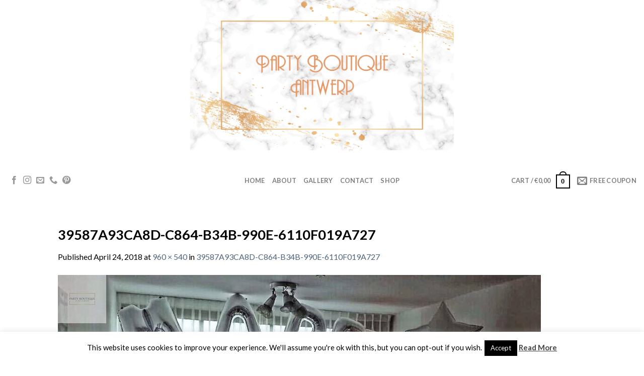

--- FILE ---
content_type: text/html; charset=utf-8
request_url: https://www.google.com/recaptcha/api2/anchor?ar=1&k=6LcmCUEUAAAAAMu8ZTcgJU9xzj4UtOdCUa3sWx5t&co=aHR0cHM6Ly90aGVwYXJ0eWJvdXRpcXVlLmJlOjQ0Mw..&hl=en&v=TkacYOdEJbdB_JjX802TMer9&theme=light&size=normal&anchor-ms=20000&execute-ms=15000&cb=w2z85oxsru9
body_size: 46116
content:
<!DOCTYPE HTML><html dir="ltr" lang="en"><head><meta http-equiv="Content-Type" content="text/html; charset=UTF-8">
<meta http-equiv="X-UA-Compatible" content="IE=edge">
<title>reCAPTCHA</title>
<style type="text/css">
/* cyrillic-ext */
@font-face {
  font-family: 'Roboto';
  font-style: normal;
  font-weight: 400;
  src: url(//fonts.gstatic.com/s/roboto/v18/KFOmCnqEu92Fr1Mu72xKKTU1Kvnz.woff2) format('woff2');
  unicode-range: U+0460-052F, U+1C80-1C8A, U+20B4, U+2DE0-2DFF, U+A640-A69F, U+FE2E-FE2F;
}
/* cyrillic */
@font-face {
  font-family: 'Roboto';
  font-style: normal;
  font-weight: 400;
  src: url(//fonts.gstatic.com/s/roboto/v18/KFOmCnqEu92Fr1Mu5mxKKTU1Kvnz.woff2) format('woff2');
  unicode-range: U+0301, U+0400-045F, U+0490-0491, U+04B0-04B1, U+2116;
}
/* greek-ext */
@font-face {
  font-family: 'Roboto';
  font-style: normal;
  font-weight: 400;
  src: url(//fonts.gstatic.com/s/roboto/v18/KFOmCnqEu92Fr1Mu7mxKKTU1Kvnz.woff2) format('woff2');
  unicode-range: U+1F00-1FFF;
}
/* greek */
@font-face {
  font-family: 'Roboto';
  font-style: normal;
  font-weight: 400;
  src: url(//fonts.gstatic.com/s/roboto/v18/KFOmCnqEu92Fr1Mu4WxKKTU1Kvnz.woff2) format('woff2');
  unicode-range: U+0370-0377, U+037A-037F, U+0384-038A, U+038C, U+038E-03A1, U+03A3-03FF;
}
/* vietnamese */
@font-face {
  font-family: 'Roboto';
  font-style: normal;
  font-weight: 400;
  src: url(//fonts.gstatic.com/s/roboto/v18/KFOmCnqEu92Fr1Mu7WxKKTU1Kvnz.woff2) format('woff2');
  unicode-range: U+0102-0103, U+0110-0111, U+0128-0129, U+0168-0169, U+01A0-01A1, U+01AF-01B0, U+0300-0301, U+0303-0304, U+0308-0309, U+0323, U+0329, U+1EA0-1EF9, U+20AB;
}
/* latin-ext */
@font-face {
  font-family: 'Roboto';
  font-style: normal;
  font-weight: 400;
  src: url(//fonts.gstatic.com/s/roboto/v18/KFOmCnqEu92Fr1Mu7GxKKTU1Kvnz.woff2) format('woff2');
  unicode-range: U+0100-02BA, U+02BD-02C5, U+02C7-02CC, U+02CE-02D7, U+02DD-02FF, U+0304, U+0308, U+0329, U+1D00-1DBF, U+1E00-1E9F, U+1EF2-1EFF, U+2020, U+20A0-20AB, U+20AD-20C0, U+2113, U+2C60-2C7F, U+A720-A7FF;
}
/* latin */
@font-face {
  font-family: 'Roboto';
  font-style: normal;
  font-weight: 400;
  src: url(//fonts.gstatic.com/s/roboto/v18/KFOmCnqEu92Fr1Mu4mxKKTU1Kg.woff2) format('woff2');
  unicode-range: U+0000-00FF, U+0131, U+0152-0153, U+02BB-02BC, U+02C6, U+02DA, U+02DC, U+0304, U+0308, U+0329, U+2000-206F, U+20AC, U+2122, U+2191, U+2193, U+2212, U+2215, U+FEFF, U+FFFD;
}
/* cyrillic-ext */
@font-face {
  font-family: 'Roboto';
  font-style: normal;
  font-weight: 500;
  src: url(//fonts.gstatic.com/s/roboto/v18/KFOlCnqEu92Fr1MmEU9fCRc4AMP6lbBP.woff2) format('woff2');
  unicode-range: U+0460-052F, U+1C80-1C8A, U+20B4, U+2DE0-2DFF, U+A640-A69F, U+FE2E-FE2F;
}
/* cyrillic */
@font-face {
  font-family: 'Roboto';
  font-style: normal;
  font-weight: 500;
  src: url(//fonts.gstatic.com/s/roboto/v18/KFOlCnqEu92Fr1MmEU9fABc4AMP6lbBP.woff2) format('woff2');
  unicode-range: U+0301, U+0400-045F, U+0490-0491, U+04B0-04B1, U+2116;
}
/* greek-ext */
@font-face {
  font-family: 'Roboto';
  font-style: normal;
  font-weight: 500;
  src: url(//fonts.gstatic.com/s/roboto/v18/KFOlCnqEu92Fr1MmEU9fCBc4AMP6lbBP.woff2) format('woff2');
  unicode-range: U+1F00-1FFF;
}
/* greek */
@font-face {
  font-family: 'Roboto';
  font-style: normal;
  font-weight: 500;
  src: url(//fonts.gstatic.com/s/roboto/v18/KFOlCnqEu92Fr1MmEU9fBxc4AMP6lbBP.woff2) format('woff2');
  unicode-range: U+0370-0377, U+037A-037F, U+0384-038A, U+038C, U+038E-03A1, U+03A3-03FF;
}
/* vietnamese */
@font-face {
  font-family: 'Roboto';
  font-style: normal;
  font-weight: 500;
  src: url(//fonts.gstatic.com/s/roboto/v18/KFOlCnqEu92Fr1MmEU9fCxc4AMP6lbBP.woff2) format('woff2');
  unicode-range: U+0102-0103, U+0110-0111, U+0128-0129, U+0168-0169, U+01A0-01A1, U+01AF-01B0, U+0300-0301, U+0303-0304, U+0308-0309, U+0323, U+0329, U+1EA0-1EF9, U+20AB;
}
/* latin-ext */
@font-face {
  font-family: 'Roboto';
  font-style: normal;
  font-weight: 500;
  src: url(//fonts.gstatic.com/s/roboto/v18/KFOlCnqEu92Fr1MmEU9fChc4AMP6lbBP.woff2) format('woff2');
  unicode-range: U+0100-02BA, U+02BD-02C5, U+02C7-02CC, U+02CE-02D7, U+02DD-02FF, U+0304, U+0308, U+0329, U+1D00-1DBF, U+1E00-1E9F, U+1EF2-1EFF, U+2020, U+20A0-20AB, U+20AD-20C0, U+2113, U+2C60-2C7F, U+A720-A7FF;
}
/* latin */
@font-face {
  font-family: 'Roboto';
  font-style: normal;
  font-weight: 500;
  src: url(//fonts.gstatic.com/s/roboto/v18/KFOlCnqEu92Fr1MmEU9fBBc4AMP6lQ.woff2) format('woff2');
  unicode-range: U+0000-00FF, U+0131, U+0152-0153, U+02BB-02BC, U+02C6, U+02DA, U+02DC, U+0304, U+0308, U+0329, U+2000-206F, U+20AC, U+2122, U+2191, U+2193, U+2212, U+2215, U+FEFF, U+FFFD;
}
/* cyrillic-ext */
@font-face {
  font-family: 'Roboto';
  font-style: normal;
  font-weight: 900;
  src: url(//fonts.gstatic.com/s/roboto/v18/KFOlCnqEu92Fr1MmYUtfCRc4AMP6lbBP.woff2) format('woff2');
  unicode-range: U+0460-052F, U+1C80-1C8A, U+20B4, U+2DE0-2DFF, U+A640-A69F, U+FE2E-FE2F;
}
/* cyrillic */
@font-face {
  font-family: 'Roboto';
  font-style: normal;
  font-weight: 900;
  src: url(//fonts.gstatic.com/s/roboto/v18/KFOlCnqEu92Fr1MmYUtfABc4AMP6lbBP.woff2) format('woff2');
  unicode-range: U+0301, U+0400-045F, U+0490-0491, U+04B0-04B1, U+2116;
}
/* greek-ext */
@font-face {
  font-family: 'Roboto';
  font-style: normal;
  font-weight: 900;
  src: url(//fonts.gstatic.com/s/roboto/v18/KFOlCnqEu92Fr1MmYUtfCBc4AMP6lbBP.woff2) format('woff2');
  unicode-range: U+1F00-1FFF;
}
/* greek */
@font-face {
  font-family: 'Roboto';
  font-style: normal;
  font-weight: 900;
  src: url(//fonts.gstatic.com/s/roboto/v18/KFOlCnqEu92Fr1MmYUtfBxc4AMP6lbBP.woff2) format('woff2');
  unicode-range: U+0370-0377, U+037A-037F, U+0384-038A, U+038C, U+038E-03A1, U+03A3-03FF;
}
/* vietnamese */
@font-face {
  font-family: 'Roboto';
  font-style: normal;
  font-weight: 900;
  src: url(//fonts.gstatic.com/s/roboto/v18/KFOlCnqEu92Fr1MmYUtfCxc4AMP6lbBP.woff2) format('woff2');
  unicode-range: U+0102-0103, U+0110-0111, U+0128-0129, U+0168-0169, U+01A0-01A1, U+01AF-01B0, U+0300-0301, U+0303-0304, U+0308-0309, U+0323, U+0329, U+1EA0-1EF9, U+20AB;
}
/* latin-ext */
@font-face {
  font-family: 'Roboto';
  font-style: normal;
  font-weight: 900;
  src: url(//fonts.gstatic.com/s/roboto/v18/KFOlCnqEu92Fr1MmYUtfChc4AMP6lbBP.woff2) format('woff2');
  unicode-range: U+0100-02BA, U+02BD-02C5, U+02C7-02CC, U+02CE-02D7, U+02DD-02FF, U+0304, U+0308, U+0329, U+1D00-1DBF, U+1E00-1E9F, U+1EF2-1EFF, U+2020, U+20A0-20AB, U+20AD-20C0, U+2113, U+2C60-2C7F, U+A720-A7FF;
}
/* latin */
@font-face {
  font-family: 'Roboto';
  font-style: normal;
  font-weight: 900;
  src: url(//fonts.gstatic.com/s/roboto/v18/KFOlCnqEu92Fr1MmYUtfBBc4AMP6lQ.woff2) format('woff2');
  unicode-range: U+0000-00FF, U+0131, U+0152-0153, U+02BB-02BC, U+02C6, U+02DA, U+02DC, U+0304, U+0308, U+0329, U+2000-206F, U+20AC, U+2122, U+2191, U+2193, U+2212, U+2215, U+FEFF, U+FFFD;
}

</style>
<link rel="stylesheet" type="text/css" href="https://www.gstatic.com/recaptcha/releases/TkacYOdEJbdB_JjX802TMer9/styles__ltr.css">
<script nonce="MYzqdl_lCygaQdBPycpmkA" type="text/javascript">window['__recaptcha_api'] = 'https://www.google.com/recaptcha/api2/';</script>
<script type="text/javascript" src="https://www.gstatic.com/recaptcha/releases/TkacYOdEJbdB_JjX802TMer9/recaptcha__en.js" nonce="MYzqdl_lCygaQdBPycpmkA">
      
    </script></head>
<body><div id="rc-anchor-alert" class="rc-anchor-alert"></div>
<input type="hidden" id="recaptcha-token" value="[base64]">
<script type="text/javascript" nonce="MYzqdl_lCygaQdBPycpmkA">
      recaptcha.anchor.Main.init("[\x22ainput\x22,[\x22bgdata\x22,\x22\x22,\[base64]/[base64]/[base64]/[base64]/[base64]/[base64]/[base64]/[base64]/[base64]/[base64]/[base64]/[base64]/[base64]/[base64]/[base64]\\u003d\\u003d\x22,\[base64]\\u003d\x22,\x22w6Ziw44Cw6rDsTbCiCodwokpcAbDrcK+BDTDoMKlPSfCr8OEa8KOSRzDk8KUw6HCjWQDM8O0w6/Cmx85w5FhwrjDgD4Bw5o8RTNofcOFwoNDw5AGw7crA39Rw78+wqp4VGgUB8O0w6TDp0pew4l9bQgcZHXDvMKjw45Ee8OTFsOPMcORAsK8wrHChzwXw4nCkcKuJMKDw6F8IMOjXyl4EENtwrR0wrJrOsO7J3vDjxwFCMOlwq/DmcKCw4g/Dz/Ds8OvQ2x3N8KowrLCoMK3w4rDjcO8wpXDscO9w5HChV5Ub8KpwpkVazwFw5nDpB7DrcO5w73DosOrecOawrzCvMKxwrvCjQ5vwrk3f8O0wpNmwqJww4jDrMOxKEvCkVrCoABIwpQtK8ORwpvDrcK+Y8Orw7TCgMKAw75rEDXDgMKFwq/CqMOdUVvDuFNJwpjDviMAw7/Cln/CmllHcGt9QMOeNVl6VEPDiX7Cv8OHwq7ClcOWAU/Ci0HCjzkiXxbCnMOMw7ljw6tBwr5Mwq5qYBXCoGbDnsOgY8ONKcKNUSApwr/CimkHw47CgGrCrsOMT8O4bQvCjsOBwr7DrMKcw4oBw7XCtsOSwrHCjHJ/wrh6DWrDg8Kqw4rCr8KQfhkYNywMwqkpRMKNwpNMEsOTwqrDocOwwpbDmMKjw6Rjw67DtsONw6Rxwrt5wo7CkwAGfcK/bWlQwrjDrsOrwopHw4pgw4DDvTAzacK9GMO/[base64]/[base64]/w5hbw6TDgkQ3w6kWVcKebsKgdMOcwqbCpMKwPCzCo387wrcdwoYQwrMww4lHBcOBw4zCshJxKcKzMVTDhcK4HFXDj2lNVWnDsg3DtUjDqsKuwp5owqFIMz/Dgg0gwpLCtsKuw4lTSsKfTynDkBPDr8Okw4c1UsOUw6hbBcO1wqzCr8Ozwr7DhMK7w55Zw4J3BMOJwpMkw6DClQZCAcOOw6HClC5+wqTCicOCOhZIw7pcwpDCusK1w5E/OMKww7AywrXDtcO2IMKeHsOXw7IlBVzCi8Ovw5BACVHDnS/CgXwMw5jCgmgzw5/Cu8K3aMKcSj5CwqbDm8KBe3nDmMKFO3nDoxLDqz7DhjgoesO7BcKFSMO5w6hmw5E7w6DDh8KJwonClTTCr8OBwrUKwpPDrELDnnRtahsENDTCncKswr8MGMOkwplWwqkCwpkEccKKw5LCn8OqTGx1OsOXwqJRw4rCrTlCM8OJeWDCgsOyF8KsfcO4w5tMw41/R8OaOMKgMsOxw4/[base64]/[base64]/w63DncKicsO1HsKrw7hAw5pWUsOpHw4Ow40kBDzDgsOpw7R0JcKuwpvDt2AfN8OnwqvCo8ONw4TDhQ9BcMKMVMKfw68fYlUdw7hAw6fDtMKGw686TQvDng/DjMKYwpB+wqx2w7rCiRpPWMOrPQYww5zDh1XDi8OJw4F0wpfCp8OqLGFeOsODwoDDi8K0M8Odw5xAw4cnw6pAN8O0w5/Ch8ORw5PClMOfwqc1B8OoMH7Cuxtqwrsww4FJC8KjHCZjFwTCmcK/[base64]/P8OQGkzDqgjDpsKmw7hzwrldWQPCvMKRwpcEWVXDuwTDiE4kGMOpw4XChjFnwqXDmsKTNkVqw47CkMOjFlXCjEdWw4dWbMORV8Kjw6jChVvDn8KHw7nCh8OkwptaSMOiwqjCsQkOw4/DtMOzXHbCg0sYIyTCjnzDqsOHw7lMCzjDlETDrMOGwpY1wrDDkX3DiiMfw4jCoyDCmsOpBF08O0rCnSTDgMO3wpvCqcK/T0nCslHDqsOLV8O8w6nCjAZQw6VKIMKETQxtfcOCwoYjwqPDrVJadMKhBhQSw6PDiMK/wr3DmcKBwrXCgcKOw58GE8K6wo1dwprChsKkGQUhw6/DisOZwo/[base64]/CgMK/V8Kdwr3DmcOsHsOnw4LCmsOww6fDsBDDsy1Hwq55K8OZw4bCvMKLesKWw7/[base64]/Do3vDqytAwp1RYTfCqnoGw4bDqCsxwrbCksOVw4rClTLDsMKXw5VYwrDDlMO5wogfwpZVwrbDsCDCn8ONGVNIX8KWMVAoIMOUw4bClMOjw5LCnsKtw67CisK5WV3DusOFwo/DmsONOVB2w6hQDiRlIMO5CsOIasKFwpN0wqM4KjYTw43DrQBZwoAPw53Cvh43wr7CsMOOwovCgg5JKSJWNgLCqcOTEQwXw5tnfcKWwpsaSsOpB8Kiw4LDggXDqMOJw6fCiwJSworDuAHCtcKKZ8K0w73Csghrw6toH8OKw6l8BQ/CiXZaYcOiw4TDrcOIwo3CpV9EwogueBvCoy3DqXLDnMKRPyBsw7bDusOCw43DnsK8woTCicOhIRPCucKNw57DlHcFwqDCrnjDkMOvXsK8wr3Cl8O3VD/DrkvCoMKyCMKTwrHCpn1+w6fCjsO7w79XMsKPEW3Cn8KWSldZw67ClTxGa8OAwpMHSMK4w5IGwpYaw6Y0w60/MMO+wrjCicKJwqvCgcKWdRzDhl7Dv3fCuS5JwpLCmSgBZsKQw4N/YMKqBSYmGDYWNcO+wq/[base64]/DkAjClcOLwqZ8bCzCq8K/Tx4GHSDDgsOGwp5Dw4LDisO/[base64]/w4vCtxXDpMK6JMKBw6zDlcKvw54gGB/DqljDmQJCw6ZGw6/[base64]/ClWUowrxDw77DqcKgw4XDlnPDlMKHw7LCrMO4w7RCK8OkJsO5FDtyHVQ/asKKw6FVwphDwqQNw5sxw6xsw6krw7fDsMOlATN7wpxjegrDksKKF8OIw53CrMKkGMOtDg/DuhPCtMKERh/Dh8KSwoPCksO8ScOVUsKmYcK6ZR3CrMK+Ujlowo9zCcKXw7MKwojCrMKNcBsGwrseS8O8O8KYECTDlHHDrMKwPcOuUMO2CcKLTX1Uw5sowot+w5RVZsO/w5LCt0HDq8Oyw5PCjMKnw6PCq8Kbw6bClMO1wqzDn1dfDSh2ScO9wpZLQivChSLDgXHCm8KDLMO7w6VmcMOyUcKHCsONdUU4dsKLJk0rKDzCg3jDsThlcMOqw67Du8KpwrYfEW/DrHk0wrLDqSrCmVAMwpbDpMKHQyLDrxDCqMOkDDDDiXXCs8KyNsOVFMOqw4jDi8KfwpBow4rCqcOUajfCtzrCiGjCkkpCw63Dm1UQEHwPDMOUZMK1wofDu8KKBsOiwpIWN8OvwqzDnsKPw6vDrcK+wpnCnjjCgxXChhNgJg/DnDTCmS7Ch8O1KcOzYkw6C3LCmsOLK0XDpsO4wqPDv8O6AyQMwrXDjgLDj8Kcw75Bw7grCMKNGMKQbMOlPwHCgXDCsMONZ1ttw6sqwqMwwr7CuVMxbRQqDcORwrIfQinDnsKtZMKwRMKXw5QQw73DtBDChEfCgCLDncKKf8K/CWlAGzxdJcKUFsOhP8OuOGsXw4zCpm3CuMOgXcKIwpzCvMOtwq48FMKhwo3CpHzCpMKWwqXCvyBdwq5zw77CjcKUw7bCqUPDlD4pwq/Cr8Kiw4AfwofDkxgJwrLCt3FYNMOJFcOrw4VAw7Now6jCnsO/MigFw7p+w4nCg13DjQnDjkHDh2oXw4d6MMKxb33DnjQ9YWAkQcKWwpDCthNlw5/DjMOOw77DpHtRH0sUw7PDvF/DqVU+Wx9BWsKRwpkbdMK0w4nDlBpXLcOPwrfCtsKDbcORN8OkwodFcsORAhIRecOGw7/Cg8Kywq5gw6gKT2jCmznDocKWw4rDrsO+LEFef2QKFGnDgm/CogvDljJ2wqHCpEHCgAjCsMKZwoQcwrZEHyVGMsOyw57DhxQjwozCpB5lwrXCuG8iw6EJw4Nfw48ZwprCjsODP8Oowr1Ce2xDw4fDmETCjcKaYlJ5wq/[base64]/Cvy0iJcKQX0fDj8KpwprCrzPDvw7Cg8KBGnQDwrbCrSTCmFbCrxZOAMKyGcOMH0jDncKswozDuMO5ZBzChzYvL8OVSMODwpJPwq/ChsOYbsOgw5rDjCbDoVzCrmdSdcKaTHAKw4XDhxIXXMO4wr/CkFnDvT5Nwpt0wqZhDn/CtFLDiVHDogXDv0XDlyPCiMOuwoI7w4R1w7TCqnlkwo1Xw6bCtFLCg8K/w5bDmsKrTsKtwq1/Ikd0w7DCv8O3w5EPw77CmcK9PgLDqCDDrWjCtsKmWcOTw4Axw657wr52wp0kw4UOw6HDnMKsbsOKwpDDgcK0ecOqecK5LcK+LcO6w5TCt2w8w5gcwqUswrrDiiLDgUDCojTDn2XDviXChTgkX0YpwrzChBXDgsKLLzQ6ABPDssOibHzDt3/[base64]/[base64]/DqW/DoMKoBTbDmQDDt8Kjw5k3YCPDmU0Zwpcuw6owPEHDr8Omwq07L3fCvsKETjHDv0EWwqHCoDvCjUrDqDt5wqXDnzfDjx9gIEU3w5TCkiDCsMKrWzVpZsOnC3nCt8OBw6bCtWrCi8KnBkxKw61QwrpkUy3ChiTDncONw442w6nCjBfCgAdlwrvDuAlcJFc/woEfw4rDrsOyw6Jxw7JqWsO4U1cjJQt+aEjCmsOyw5g/w5Nmw7/Cg8O3a8KidcKIXVbCvUzCtcOjPihiG0h8wqdSF1DCicORBsKhw7DDoUzCu8OYwpLDl8Knw4/Ds3/CtMO3WHjCl8KrwpzDgsKGw7HDj8OJMCbCqlDDsMKXw4PCkcO/[base64]/Ds8OSwrs+UMOgRA7DksKZM3HCjcOmwqJ9QMK2QMKfX8KFfcKZwrZhw5PCmC4nw7hxw4vDuEtcwpjCrjkGwrTDjyRiDMOJw6tiw5XCjgvCrE0Lw6fCkcOPw5TDhsKgw5BgCHh7UlzCnAlUUsKbWn/[base64]/CgAAUX0bDrcOtS8KAwqdTwpvCpxNMScO8YcKEWEfDnW4kHDzDvFvDocKgwr5GZ8OuB8KZw4lMIcKuGcOkw5nCn3HCpcOZw4oFP8OwVw9tAcO3w5bCkcOZw7jCpURuwr1twrzCkUY/[base64]/w6XDgcOhZMKQwqZWw5sxFkXCtMKwJwc/eDzCjAHCjcK/w5TCncO4wr7CjMOrdsKxw7vDuV7DoVTDnXA2w7bDt8KFbMKHD8KKP1lew6A/[base64]/w5zDnMKaSSZdw7HCn8Ksw54/KMOvw73Cu17Dm8OIwrVPw7zDmMKow7DCvcKiw4XCg8KGw6dRwo/[base64]/CrsK8DcOmwrfDlsO+fsKiwpEeOcKnwpIJwrzCrcK+WEhpwpgHw49TwoQSw57DmMKQZ8K7wo5ZQg3CvzAaw40VLiwKwqwdw4rDq8OmwovDp8K1w4oywrQFOmTDoMKrwqnDuH3CkcO+KMKiw6vCgsKlecKyEcOmfA/DscKvZ1/DtcKKGMO8RmTCmcO6RsOkw7B+WcKlw5fChG9pwpUWYXEywpDDrW/DvcOAwrHClsKPEVx5w5TDs8Otwq/[base64]/KgLCj1rDo8KDQnMCbC0/AwbCoMOMOcOfwodPHsKiw6N3GXLCjA/ChljCulTChcOEaRHDm8OkEcKew6E4TcKhLgvChcKvNiNnd8KTPTBCw6FEfMK2XAXDlcO2wqrCt1lJXcKSUTs6wrgzw5vCm8OWEMK2BMKIw5Zawp3Ck8KTw4fDvyI+J8OGw7lCwpnDoncSw6/DrSLCqsKpwogWwoHDuzLCrCBhw6kpfcKLw73DklbDvMK/[base64]/CqwQkwoInHGrClAPDo2F7O8O9w77ChDHDrMOAXillw5t9cU8ew6jDiMK/w6Euwpclw60cwrnDvxNIcE/CjUwpSsKSGcOgwqHDixXCphnCrQwaVsKOwoN5GzPCicO4wpvChzfCtcOLw4nDmV9wADnChTzDt8KBwoZZw4PCh0ppwq7DhEs0w4fDmHkJM8KedsK2IMKEwrdww4bDsMONEGTDkFPDvQ/Ci17DnX/DmkHCkRnCo8KgM8K3JMKWPMK9WlTCt2xDwqzCsmwuNGlENh7Do0jCrDnChcKIUk5AwpFewpMMw7LDjMOaUkE7w67Cg8KAwrjDlsKzwp/Dl8OkUW7DgGIcKcOKwrfCt2sjwohzUzbCphtjw5fCkcKoWUrCvsKjSMKDw5zCqC9LK8O8wo/DuiJ6MsOEwpRaw4pOw4/DngTDsB8VOMO3w54Nw7EQw5M0WMONXWjDmMKqw4M8QMK2OMKpKEPCqMKdLhx7w78Zw5XCpsK8cwDCqsOhaMOFZ8KlY8OYEMKROcOBwrfCixsEwoxsaMKrBcKvw6oCw5t8IsKgQsO7XMKsJsKuw516f0XCknPDicOPwp/CusOlT8Kvw5jDkcKtw71qdcKeIsO7w50Fwrt3w4dbwphiwpHDgsOqw5/[base64]/Dg8OBwpxCw7IXwokrTMKaw5ZNwrLCmjx7KE7DosO4w6AjbjMawobDq03Ch8O8w7sIw7jDgw3DtjlURXfDkXnDvkIZb2XDmn3DjcKswqzCuMOWw6gwHcO1e8OMw4/DkRXDj3TCmA7CnzrCuVvCscOrwqBTwpxWw4JITB/[base64]/aHRrXMOKwo8Yf8KtJ8KAw6EodCUKYMKmF8KfwrxVLsObb8Oow75mw5PDsQTDlsO6wo/[base64]/wohAwrFTf8OxK29PwpnCucOpwp/DjDZ3fUnDixpfBsKqbHXCt2DDvTrChMOrZ8Oaw7/CusONGcODWEDClMOmwp5jw6I0XsO7wpnDjCTCqMK7TDNOwoIxwrXCizrDkhrCpS8twpZmGQ/CicONwrvCu8KQbsO+wprCgyLDsBJgfxjCghoqZ2p1woXCk8O0O8Kgw5FZw4jDn1zCqsOBQXfCvcKVw5PClF52wotFwqXCmUXDtsOjwpQEwrwMAC/[base64]/DkcOYwrDDhMOeUibDmsK5MMONC8KPH2XChCPDqsOpw57Cs8Osw41TwqHDoMOtw7TCtsOlQFpSF8OxwqsVw4zCp1pRZ3vDlWoSYcOnw4bDscOTw6M2QcKFZsOdbsKDw5fCoQcQGcOcw5PDqwPDncOPSwMuwqbCsxMuAcKzZ0DCrsKOw7w1wpZDwqLDhR8Qw5/DvsO1w5nDt2lsw4zDo8OeHFVzwoTCvsKSccKbwpdkWGh+w5MOwo3DlWkqw5PCnjF9JznCsQvCqybDncKlF8O3wpUQXSDCrT/DuhnCoDHDrUc0wohGwrwPw7nCoiXDshfCnMOgJVLCt3bDkcKYLMKeJCtrDWzDp1oywofClMOkw7vCjMOCwqXDrSXCpEbDlH3Dg2HCkcK+YMKQw4l1wqx+KnoxwqDDlXldw5ZxNwNiwpF2FcKOTzrCrVgTwrh1T8OiIsKgwppCw7nDqcO2JcOvL8OOXnEawq/[base64]/[base64]/DisO0WsO/wp3DjcOUw57Dry5jdcKpcV7Do8Opw7o2w6bDgsOcNsKpdzvDolLCvWZ8wr7CkcKVwqEWM1U/YcOwHE/[base64]/CmGPChcK5wrQkMGbDmMKnUXHCgiM1w5VuFBNmFz1EwqDDmsO7w5jChcKMw73DjljCmVdvFcOgw4FoRcKLAGTCvmV7wq7CjMKOw4HDusOmw7TDkgLCugXDusKCwpF0w7/ChMOaelxmVsKGw7jCl3rDvSjCtD3DrMKTMywdEWE6H0tIw6Enw755wp/Cg8Kvwrlhw7bDhmLCqCTDtW1pWMKyEg4MHMKeF8KbwrXDlMKgamFaw7HDh8KVwrJLwrTCt8KCdzvDnMKvVFrCnl0Pw7ouH8KCJkNaw4R9wo9bworCrijChRYtw6nCvsKfwo1TRMOkw4nDu8KlwrjDpQTDtAx/aD/CoMOOZwEswptbwopfw7PDryxeO8KcbXocR07CqMKTwrjDqWpJwrIzLUc7Wgphw4d4WDM0w5gKw64YVyVZw7HDssOmw7rDlsK/wqk2HsOIwqTCisK6Mx3DtHzCpsOhM8OxUMONw4DDisKgViFcMlDCj3QjHMO/bsKHaG4/CGsMwoRLwqTCjsK0Rjk0TMKiwqrDn8OfM8O6wprDhMKCGlzDkXp7w5MoG3tEw71aw6TDicKiCcKFciYIasKYwokjakBbeX/Dk8OKw6Uew5TCiiTCkBMEXWhiwr5qwoXDgMOcwpkRwqXCsSTCrsOaDsOLw7TDlsOUdATDtwfDjMOhwqgnSjMaw44Kw7lzw5PCs33DriMHK8OcUQ5xwqXCnRvCmsOpDcKJOsOsBsKew5DClsKcw5xjDTldw6bDgsOLw4HDs8KLw6sCYsK9E8O5w51kw4fDtX3CvcK7w6/ChV3DiH18KU3DlcKxw5Y1w6TDqGrCqcO3U8KnG8Olw6bDgsOFw7B1wp/CsBrCjsKow6LCoF3CnMKiBsOHDMOyQD3ChsKlTsKYFm1cwq1vw7fDsGLDicO+w4RXwr4UfW5yw63DgsOJw7nClMOdw4fDnsOBw4ICwoZXHcKVV8OVw5/[base64]/[base64]/[base64]/Co3VIKcOQOsO/w4LCjcKPIcOUWcOowpfDvMOSw57Ci8OFPHpWw4FIwpA7C8OUI8OATMOJw4pkasKrKWXCiX/DusKswpskXQfCpBTCr8K6WMOcEcOYT8Ojw6hNDcOwdhoYbRHDhlzDjMKdw4l2PnLDoAYyCjtkVjEAOMOiwpfClMO2UMK0WEo9M2bCq8OpNcOyIMKCwqUlcsO8wpFPMMKMwr4oGSsTHl0kaTsRFcO3N2rDrFnChQUdw65xwq/Cl8O9OGE1w4ZuZcKrwqjCp8KLw7bDnMOfw5vCjsO9GMONw7oUwp3CqxfDoMOFYcKLWcKhWF3DgktQwqFNUcODwqjDg3JdwqFEf8KwFETDosOrw5tvwoLCg24dwr7CukFnw7HDoSA7wogEw75GBGnCkMO+CsOow5Uiwo/Cq8Kgw6bCpFvDjcOxQsKbw6vDhsKyXsOkwo7Cg2rDgcOUPgDDplgqPsO5woTCjcKrKVZZw6BGwrUCOnstaMOUwpnDhMKjwq7CqBHCocKAw4wKFhfCpsKrSsKfwobDsAQSwqbClcOSwpg3DsOLwpQWL8KjAHrCv8OEE1nCnWzDhXHDimbDtMKcw7sdwr3CtEtEMmFGwq/DkRHClABjYx0vAsOUDsKFbnPDoMOePXEmRD/DnBzDs8Ozw7kzwqnDncKkw6lbw7oyw5TCjgzDrcKaVlrCmW/DrmgRwpTDncKQw6NTQMKBw47Cm30aw73CtMKmwrQNw7nCskc2K8OvSXvDp8KXFcKIw7cSw6RuFlfDqcOZKxPCh39TwoswTMOKworDvCLCqMK+wptNwqPDqho2wpcsw7DDpkzDhnfDj8KUw4zCnQnDq8KvwqDCj8ONwp8Xw6/DpitoS1Biw7lTPcKCRMK3CsOlwpVXdwvCh1PDtS3Ds8KrDG/CsMKlwqrCiw0Zw6/[base64]/wqFMwoIFwpfDslJwawk/wrFlN8KuBWEcwqrDoW4ZQBvCmcOGVsOYwqRqw7fCgcOmVcOcw5HDssKWPCrDmcKMRcOPw7fDqHl6wpA0w5vCtMKzemcKwoXDv2YVw5jDhhHCnGI+U23Co8KPw7bCvxx7w63DtcKkAkZDw7bDiywwwrzCpk0Nw7HCn8KFcMKfw5N/w5ApRsOGNRTDssO/cMO8fTfCoXNQL3N5J2DDoUh8PWXDoMOaKAg+w5tiwqIKBVc1HcOywpHCpUzChsOnajXCicKTBX0+wpROwpxKXsK1R8O9wrs9wqjCucO/w7JZwqNywp0eNwXDs1DClsKHfU9dwrrCgBzCgMOZwrwwKsOTw6TCuGN6PsKYCW/ChMOnCcOew5osw5Z3w6FOwp43GcKHHDo1wqw3wp7CvMOrEFQpw4LCujVCAsK4wobCj8Ocw6tIHkbCrMKRfMO3NjzDjiLDtUbCtMKdChbDrQDCrG7DocKOwpHCoUlKUVEQWXEcdsKoO8K4w7jCjj/[base64]/Cp1M7w5fCv8OGYGF3AU/DrDcTX8Kewq/CqEPCgQDCicOMwpDDuADCml7CgsOzwoDDpsKWasO8wr4oAmsHAELCiVzDpFlTw5LCu8OXVRojOsOzwqPCg27CtAVtwrTDmk18ScKTBXfCiA/CkMKAAcOkOHPDrcK5a8KBEcK3w4fDjA4WHR/Ds38fwphTwr/CssKycMK1GMKpEsKOwq/DjsOXwqQlwrBQw6HCuXfCnysEW05mw4UKw5LClRImCmItCTpkwq5qdHtWB8O8wo7CgSbCmwcIHMOHw4Viw7wNwqnDu8OYw4sSLljDscK2CE/CjH4Kw4J+wr7CmcK6X8Kuw6x7wo7Cql5RK8Okw4TDukPCkBzDrMK2w5JRwrtACUxOwoHDhMK+w6HCjj11wpPDi8KTwrNidEZtwqzDgwLCogVLw7bDkkbDrRtGw5bDrT7CkG0nw7PCoT3Dt8O8LMOvesKTwqfDoDvCtMOKYsO+CWppwpbDn2/Cj8KAwoXDgsOHScO7wpfDvVUaF8KRw6XDl8KFScOtw7TChcO9M8K2w6h0w5xxQBw5e8KMOsKXwphrwpghwp58f1JPO0HDjx/DusO1wqoaw4E2wq3DvlReJHbCq1wOPsOVNFprQMKwIMKwwr7Dn8ONw5PDgE8MZMOXwpTDo8OiOgHCpzlVwobDqsOYAMKte08/w4TDvyAlaQ8Ew7YpwrcrGMOjIMKfMzvDlMOYXn3DusOWG0DDhMOKEgFKGS0/[base64]/woXDvMKmwrU/Cw1mEhd2wqfCqcKMwpDDv8KTccOEAMOswqHDqsOre2hHwq5Fw7h9UUkJw6TCpyDChAZMc8OPw6FGJXctwrnCv8KUA2LDtksvfjpmeMKyYMKuwr7DtMO2w4w8V8ORwozDpsOBwq8UA103W8Kfw492RMKsWj/CtX/DglgvW8OTw6zDuWgzQ2AqwqfDlQMswrXDh3sVTXoPDsKGQzZxwrvCs2zCqsKDJMK9w7PChDpVwqZjJUQLXX/CrcOIw5QFwrjDh8OFZGZpScOcbybDjzPDqsKpMR1jOGvDmMO1AB97ZDAMw70/wqPDliTDlsKCOsOmem3Dm8OFOQfDlcKaRTgyw5PDu37DoMOCw4LDoMKPwpA5w57DkMOJZSPDukvDtkwiwoA4wrDClTRDw53CrmTDiDltwpHDjQg4bMKOw4DCrHnDuQJfw6UDw47CqsOJw4AYKWxCMsK3BsKCO8Ocwrt4w7DCtsK2w6c2Jy0kKcK/[base64]/CghvCqcKTS8Kcwro2woB1VcORwpAnwqPDg8KtNcKXw7h1wrhSRcKvE8OAw5IIdsOGOsODwpRZwpE5TCNOWUk4W8KlwqHDtSTChlI/M2XDlcOFwrrDh8Orwp/Ch8KMIX15w4E5J8ONCF3CnsKpw4JNw6DCosOkAMOtwrPCgVAkwpHCj8OHw7ZhHTJlwrzDoMKmXFhtW0/CiMONwozDr0h+McK6wr7DqcO8wobCi8KvGT3Dn1/[base64]/[base64]/DrwQFwowbGQLDjMK7wp0KBlJtw7kOwrvCoMKQJ8KUCCcfR13CsMOGe8Odd8OrSFs9AnbDocKzb8OVw7rDn3LDtnlpIyvDgT0Pa18+w5PDiwjDhQXDnX7ChMOjwqXDlcOkBMOcAsO9wpdyG3tcWsKywoLCoMK4aMOTN3pWA8O9w5d3w5/DgnlCwqvDlcO1wooFwqV1w4LCsCbDmVnDt17CpsKeRcKTCA9Nwo7Cg2PDsxJ0U0XCnwHCksOqwqTDscOzW3kmwqDCnMKxSWvCqcO9w6t/wotRP8KBE8ORAsK0wpgNcsOQw6wrw4TDrHsOBDJ3UsOqw4lUbcOMHg4zal0mUcK2TsO9wrBBw4scwokRU8OkLMKpE8O2CBzCrgkaw61aw4nDr8KLDSwUU8Kpwr1rLXnDlS3Con3DumVLHSDCqzwuVMKyCsKMQlLDhMKYwo7CnV/DvMOgw7h4VjhfwoNUwqXCukptw4fDghwpUznDoMKjAjtaw750wrskw6PDmxQ5wozDk8KjKS4hGEp6w5sCwrHDkTgvVcOUVSQ1w43DpcOJe8O7AGbCicO3OcKIwr/DhsOeFS90Z1QYw7bCkhACwrzCrcOwwobCr8OQADrDr3Jtfl0Xw4jDmcKbKS5Zwq7ChMOXRm4MPcKZb0pVwqYBwoFhJMOuw6ZAwq/ClAHCusOTPMOLFwYlBkYjZsOlw6oxTMOlwr0KwooreBsmwpzDtVxlwpfDq03DrsKdE8OawrJpYcK+B8O/R8Odw7bDmHQ/wqzCoMOrw7kUw53DmcOTw7LCgHbCtMOTw6wSJjLDiMO2fT1oF8Knw4o6w7wLJFIdwpE9wr0VbhrDo1A6FsKVSMOzU8KXw5wqw4wvw4jDmUB+E0vDm31MwrJZAHtIDsK6w4DDlAUvfG/CvUnCnMO2HcOswqPDvcKlEmMgTD9KajDDi2zCu37DhAQEw7xbw5R0wpRcSQA0IcKrIQl7w7NwNy/[base64]/DrGEvHMOzNkZjGUvDo3xDdVJfwpfCocOkUypMUWTCnMKCwot0Gmg0BTTCrMO8w57Dm8KLw6nDsyrCp8KWwprCjFppw5vDh8OswrDCgMK2fEXDncKUwopnw7szwrbDmsOgw4FUw6l8Kz5IDsOcFS/DqC/CicOCVcO+PsK2w5TDgsObLcOhw7B/C8OrDXTCrzkzw5cqXMK7Q8Kkb3oUw4lXZcKqSHDDl8KQBw/DhMKYDsO6d0nCgVpQIyfChj/Ci0JCNMOILjpLw6PDl1bCgcO9woFfw7pvwqHCmcOnw44BM2DDmMOew7DDqHLDr8K3YcKvw6nDiADCtGrDlcOww7fDmyFqPcKDJ2HCjTfDqMOrw7zClxMyb0XDl2nDlMK5VcK8w6bCrHnCgDDCo1w3w6nCtMKzC3/ChD0yThDDg8OEVcKrCCjDvALDicOCc8KUA8OGw7DCq11sw6rDhMKsVQshw4fCuCLDuHJMwod5w7HDnEVIYCDDuWnDhgQzKmTDpRDDgE/[base64]/DnlDDlcKnejnCpm7Dg0liR07CvcO0QWFKw7nDn3XDhBLCplRow4HDncKAwqHDghJUw5MtCcOqBcO2w4XCuMO2DMKgQcOsw5DDiMOke8K5OcOCWsKxwo3CoMKGwp4Ew5bDnHwNw4Jrw6Mcw6Q1w4nDhi/Dpx7DvMONwrXCnT0jwpDDpcOyEXNgw5vDn1fDlAvDgVvCr3URwr5Vw4U5w4ByCx4wRiBeC8KtWcOFwqVVw4vDslYwGyckwoTCrMKlGcKEBWk7w7vDq8KVwoLChcOrwr85wr/Dm8OpGsOnw67CsMOgNRQOw5rDlzDCtgLDvm3CkSnDqW3DmC5YAlkhw5NcwpzDoWRcwovCn8OrwqLCusOywpknwpArR8OUwoBYdHt0w5chZsODw7s/w448VCYOw5MHZFbCn8OlIi15wq3Dog7DncKswonCusKfwpDDgsOkMcKKR8KZwpsOBDxHAwzCkMKRTsO7Z8KHB8KvwqzDoiPDmSPDqFhwSnJvB8OydAfCoyrDpGrDmcOHAcOaMsO/wpArSGjDksORw6rDgsKePMKbwrkFw4jDvEvCuSIBMFR2w6vDt8O1w4vDmcKgw7MowoQzSMKfRXvCssKLwrkRwqjCuTXCnlw8wpDDryN9JcKbw6LCvml1wrUpIcKjw7VfDxdVXURlPcKjPmc4GcKqwrwoUmZTw49/woTDhcKJQMOcw5/DryrDuMKaHcKiwrYMbcKMw59dw40PZMKYX8OYQWfCrWvDlwbCvsK/fMOOwoQAeMK4w4MAVcOJBcO4bwDDmsOvLz/CqS/[base64]/Cjzd3wqEpw4zCpcK2KsKiZMOYwqNWJ0lbwozCgsKcw5TChsK9wqF1OjRGIMO7dMKxwpdDLBRxwr4kw5jDpsO/wo0SwprDsFRow5bCixgww6PCpsKUNCPDkcKtwpcJw7XDlwrCokLCjMKzw6tBwpPCkmzDk8Oyw74oUMOOdkTDlMKKw70aHcKfacK6wqocwrATC8OEwqpQw54CUiHClTofwol4ZTrCjBFtMCvCgxbDg3kKwoo2w7/Dv0ZkdsKzVMKZPz7CpsO1woTCp0ZjwqDDmMO2HsObLMKccgA0w7bDv8KgCcOkw4wfwqlgwrnDvWLDu0kdagIqX8KywqAKMcKbwq/CkcOAw6piTXNnwrjDtSPCpMK8XHlmAFHCnA3Dg0QBTVZqw5/[base64]/[base64]/wprDisKwQ35yw6TDhx4/[base64]/DjsKsWHbDt8O1B0HCnRTDiMKhBMO5flRUwqfCtG5pw4ZfwrRHw5TCkyLDgsKrD8Kgw4JPczwUDsO+RMK0f1vCqnpBw4gbYVhQw5DCucKITkbCp07Cl8OEG1LDmMKiclFeLcKYwpPCrAxZw6DDrMKuw6zCkFMGe8OpaxMyfiFDw6QJQwZFRsKOw79MG1Q/Vm/[base64]/FUR9wpUnKsOWPMK1wrc3S8OrABIvwrnCm8KqwoIqw6TDpcK8OU3CnlLDqnItGcOVw7xpwpLDrFt6VTk3KXV/wpgOCR5iG8O9ZE4yNCLCqMKNCsKSw4LDo8OSw5bCjjIiMMKrwpPDnx10AMOVw51XJnXCkiMgZUQ8w5LDscO2wpXDuXfDtGlpO8KcGnAGwp7DoGA5w7HDo1rCgCxmwoDChXA2RTbCpnsswoXCl0bDjsKew5s7SMK/[base64]/DsMKTw4h2w43CpMKyw6zDol3Dp8OfwrBMHsKXaGXCm8OJw6vDjAJ/LMOVw7RkwpnCoxcdwo/Do8KPw6DCncKhw60ywpjCnMKfwo4xCBliUVAyVVXCtgUNQ3IAfwI2wpILwpFsJcOBw68lGgDCpsKBLsK+wrUDwpkPw73Cu8KGZDFtcEvDilIhwoPDkSFZw7PDnsOdZMKpMhTDmsO/SmbDkU0Gf3LDiMK4w5AfbMOxw4E5w6huwr1ZwpPDrcKFfsOzwqMew4UqR8OyJcKCw6bCvsKED21Sw6fCh3YLVU1xfcKRQDp5wp3Dml/CkytlUcKSTsKUQALCs2bDu8OYw4fCgsOOw6wOOULCiDdwwppodAIPG8KmWUEqKgnCixVFV1J+bG9hcGQvHS7DjTklR8Kvw490w7bCicOeU8Kgw4ANwrtZLnDDjcOEw4Z6RgTCoig0wrnDgcKBUMOzwpJ/UsOVwqHDvsOrw7vCgT/ClMOZw6NSazPDp8Kbc8OEKMKhYw1oOgRUJjXCp8KswrXCqA/Ds8K2woduHcOBwo1cUcKbS8OZLMOTLFDDhRLDncK0Mk/CnsK1AmoITsKuAkZCR8OUMznDhsKVwpcPw5/CpsKUwr8vwqIIw5LDrz/DrzvCrsOANsOxLi/ClcOPK2fCsMOsDcOLw4tiw59OfzM+w7QJZA3CmcKWwonCv3dPwrIFVcKTO8OwbcKfwosMLVNuwqPDqMKtBMO6w5HCjsOAfWMUesKCw5PCvcKJw5fCuMKmH2DCq8Obw7bDqWvDnijDjCUhSy/[base64]/CghzCpRhxB3jCh24WwpAjwpYxw77CtMKvwrPCj8K4ZMKGHmfDrxXDkA0oA8KCcMO4VAUawrHDgHNQIMKhw5tkw6sgwoBCwrA2w4/[base64]/DvMKzIFZDb8Kpw5rCgBPCksKNw4zCuDzCjwVcw4TDmcKLEMK3w73CoMKmw7DCtVrDiykEOcOaSWfCl3vDjGwcWcKeLzUzw4NKFSwPJMOawrjClsK7fsOqw7DDn1oGwowfwqzChDXCo8OGw4BKwqXDqw7DrxjDmGFQVcO8BR/[base64]/CgsKschVxWsOgCxDDnGPCv0IrbXsMwq3DtMKdwr3DgHbDusOVw5EjAcKnwr7CtmTCkcOMacKhwp9FRcKnw6/CpEjDmRzCk8OvwrfCgADDt8OuQ8O9w4vCgm8vPcKZwphgT8OZXz9KQMK4w650woVFw6TDtmQHwpvDv09EdEkELcKsXTMdFHnDnF1NSCBTOyEtZDvChwvDugvDhh7Cr8K4cTLDhiHDsVEew4/[base64]/eHnCl8KsXExXCcKkw6tbUkY+w5olwoHDr3JIdsOTwq0Aw4JyMMKSXMKJwo7DhcK1ZX/CnCnCkUHChMO9LcK1wqwWMiTCojbCicO5wqHDucKuw4jCvmrCrsOmwo/Dp8OLwq3Ck8OMW8KHYmA+NhXDv8KJ\x22],null,[\x22conf\x22,null,\x226LcmCUEUAAAAAMu8ZTcgJU9xzj4UtOdCUa3sWx5t\x22,0,null,null,null,1,[21,125,63,73,95,87,41,43,42,83,102,105,109,121],[7668936,343],0,null,null,null,null,0,null,0,1,700,1,null,0,\[base64]/tzcYADoGZWF6dTZkEg4Iiv2INxgAOgVNZklJNBoZCAMSFR0U8JfjNw7/vqUGGcSdCRmc4owCGQ\\u003d\\u003d\x22,0,0,null,null,1,null,0,0],\x22https://thepartyboutique.be:443\x22,null,[1,1,1],null,null,null,0,3600,[\x22https://www.google.com/intl/en/policies/privacy/\x22,\x22https://www.google.com/intl/en/policies/terms/\x22],\x22aT6J2WaDdtq3bFIQlC8i5+yFLmD8znqWfwj9h+tvJNI\\u003d\x22,0,0,null,1,1764952747367,0,0,[122,203,56,145,247],null,[75],\x22RC-RCIjPL7h9yNyKA\x22,null,null,null,null,null,\x220dAFcWeA6X9VSo-8OOmINN_5F-53oE3B5rc9sCJTvEXF2XOxykf48LITCTQLoQ0ButoOQNIEaY6pX65cEH3gfrb6rh9uiRQP565w\x22,1765035547493]");
    </script></body></html>